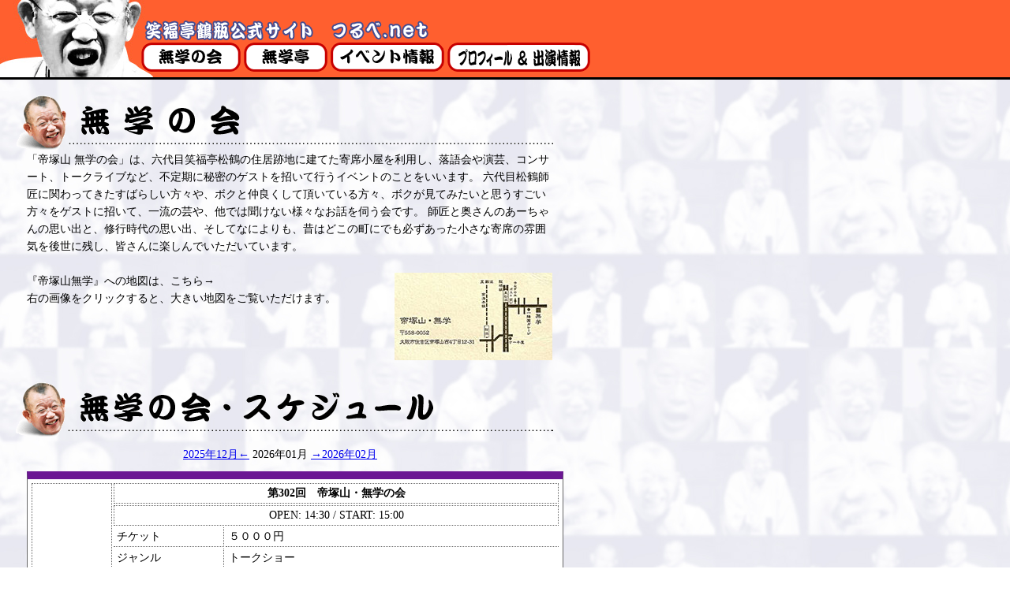

--- FILE ---
content_type: text/html; charset=UTF-8
request_url: https://tsurube.net/mugaku.php?page=2
body_size: 7353
content:
<!DOCTYPE HTML PUBLIC "-//W3C//DTD HTML 4.01 Transitional//EN" "http://www.w3.org/TR/html4/loose.dtd">
<html>
  <head>
    <meta charset="UTF-8" />
    <title>笑福亭鶴瓶公式サイト「つるべ.net」</title>
    <link rel="stylesheet" type="text/css" href="stylesheets/common.css">
    <link rel="stylesheet" type="text/css" href="lightbox2/css/lightbox.min.css">
    <script type="text/javascript" src="lightbox2/js/lightbox-plus-jquery.min.js"></script>
    <link rel="stylesheet" href="https://cdn.jsdelivr.net/gh/fancyapps/fancybox@3.5.7/dist/jquery.fancybox.min.css" />
    <script src="https://cdn.jsdelivr.net/gh/fancyapps/fancybox@3.5.7/dist/jquery.fancybox.min.js"></script>
<script src="https://cdn.jsdelivr.net/npm/js-cookie@2.2.1/src/js.cookie.min.js"></script>
  </head>
    <div id="wrapper">
      <div id="header">
        <h1><a href="/"><img src="images/common/title.gif" alt="笑福亭鶴瓶公式サイト「つるべ.net」"></a></h1>
        <ul id="menu">
          <li class="mugaku"><a href="mugaku.php"><img src="images/common/mugaku.gif" alt="無学の会"></a></li>
          <li class="mugakutei"><a href="mugakutei.php"><img src="images/common/mugakutei.gif" alt="無学亭"></a></li>
          <li class="event"><a href="event.php"><img src="images/common/event.gif" alt="イベント情報"></a></li>
          <li class="profile"><a href="profile.php"><img src="images/common/profile.gif" alt="プロフィール＆出演情報"></a></li>
        </ul>
      </div>
      <div id="main">	
<div class="mugaku schedule">
  <div class="caption"><img src="images/title/mugaku.gif"></div>
  <div class="topcomment">
    「帝塚山 無学の会」は、六代目笑福亭松鶴の住居跡地に建てた寄席小屋を利用し、落語会や演芸、コンサート、トークライブなど、不定期に秘密のゲストを招いて行うイベントのことをいいます。
    六代目松鶴師匠に関わってきたすばらしい方々や、ボクと仲良くして頂いている方々、ボクが見てみたいと思うすごい方々をゲストに招いて、一流の芸や、他では聞けない様々なお話を伺う会です。
    師匠と奥さんのあーちゃんの思い出と、修行時代の思い出、そしてなによりも、昔はどこの町にでも必ずあった小さな寄席の雰囲気を後世に残し、皆さんに楽しんでいただいています。<br />
    <br />
    <a href="/images/event/mugaku_map.jpg" rel="lightbox"><img src="/images/event/mugaku_map-thumb.jpg" class="right"></a>
    『帝塚山無学』への地図は、こちら→<br />
    右の画像をクリックすると、大きい地図をご覧いただけます。
    <div style="clear:both;"></div>
  </div><br>

  <div class="caption"><img src="images/title/mugaku_schedule.gif"></div>

  <div class="month">
    <a href="mugaku.php?date=202512">2025年12月←</a>
    2026年01月
    <a href="mugaku.php?date=202602">→2026年02月</a> 
  </div>
  
  <table  class="table" cellspacing="2" cellpadding="0" id="event1081">
    <tr>
      <td rowspan="13" class="day ">01/20<br>[Tue]</td>
      <td align="center" colspan="2" class="event_name">第302回　帝塚山・無学の会 </td>
    </tr>

    <tr>
      <td align="center" colspan="2" class="open">OPEN: 14:30 / START: 15:00 </td>
    </tr>
    <tr>
      <td width="150" class="ticket_a">チケット</td>
      <td width="450" class="ticket_b">５０００円</td>
    </tr>    <tr>
      <td width="150" class="type_a">ジャンル</td>
      <td width="450" class="type_b">トークショー</td>
    </tr>    <tr>
      <td width="150"class="cast_a">出演</td>
      <td width="450" class="cast_b">笑福亭鶴瓶</td>
    </tr>    <tr>
      <td width="150" class="guest_a">ゲスト</td>
      <td width="450" class="guest_b">お楽しみ</td>
    </tr>    <tr>
      <td width="150" class="place_a">場所</td>
      <td width="450" class="place_b">帝塚山無学　南海粉浜駅東へ徒歩５分</td>
    </tr>    <tr>
      <td width="150" class="tel_a">電話番号</td>
      <td width="450" class="tel_b">お問い合わせ：リバーボトル　０７９８−３３−５６９９</td>
    </tr>    <tr>
      <td width="150" class="addr_a">住所</td>
      <td width="450" class="addr_b"> 大阪市住吉区帝塚山西４丁目１２−３１</td>
    </tr>        <tr>
      <td width="150" class="comment_a">コメント</td>
      <td width="450" class="comment_b">チケット発売について下記をお読みの上、お申し込み下さい。<br />
<br />
【抽選発売について】<br />
発売：チケットぴあ<br />
受付期間：１月９日(金)１１：００～１月１４日(水)１１：００<br />
抽選結果発表：１月１８日(日)１８：００<br />
発券開始：１月１９日(月)１０：００～<br />
<br />
チケットぴあの会員登録・お申込み方法はこちらをご確認下さい。<br />
▶会員登録<br />
<a target="_blank" href="http://t.pia.jp/guide/entry.jsp">http://t.pia.jp/guide/entry.jsp</a><br />
▶お申込み方法<br />
<a target="_blank" href="http://t.pia.jp/guide/prereserve.jsp">http://t.pia.jp/guide/prereserve.jsp</a><br />
▶チケット販売ページ<br />
<a target="_blank" href="https://w.pia.jp/t/mugakunokai/">https://w.pia.jp/t/mugakunokai/</a><br />
▶引き取り方法<br />
<a target="_blank" href="http://t.pia.jp/guide/cloak-delivery.jsp">http://t.pia.jp/guide/cloak-delivery.jsp</a><br />
<br />
※お一人様２枚迄<br />
※小学生以下はご入場いただけません<br />
　ご来場下さってもお断りさせていただきますので、ご了承下さい。<br />
※車椅子でご来場のお客様はお手数をお掛けしますが、事前にリバーボトル宛にご連絡下さい。<br />
<br />
■ご来場のお客様にお願い■<br />
※帝塚山・無学には待合ロビーがございませんので必ず開場時間に合わせてご来場下さい。<br />
※開場時間になりましたら整理番号順にご入場頂きます。<br />
　尚、当日の天候により定刻より早く開場させていただく場合がありますのでご了承下さい。<br />
※駐車場・駐輪場はございません。<br />
　ご理解ご協力お願いいたします。<br />
※会場周辺での喫煙はご遠慮下さい。<br />
※ご入場の際、チケットは必ずおひとり一枚お持ちの上、ご提示下さい。<br />
<br />
※転売目的のお申し込みは、かたくお断りいたします。<br />
　必ずご自身のアカウントよりお申込み下さい。<br />
※都合により公演内容が変更される場合がございます。<br />
<br />
　<br />
　　</td>
    </tr>          </table>

  
  <div class="caption"><img src="images/title/cast_list.gif"></div>
  <table border="0" cellspacing="0" cellpadding="0" class="list">

        <tr>

            <td  class="number">
        第３０１回 
      </td>
      <td class="guest">
        野々村 友紀子さん(放送作家・構成作家・講師・タレント)
      </td>
      <td class="date">
        2025年12月27日
      </td>
          </tr>
        <tr>

            <td  class="number">
        第３００回 
      </td>
      <td class="guest">
        瀧内 公美さん(俳優)
      </td>
      <td class="date">
        2025年09月19日
      </td>
          </tr>
        <tr>

            <td  class="number">
        第２９９回 
      </td>
      <td class="guest">
        ツートライブ さん(お笑いコンビ)
      </td>
      <td class="date">
        2025年07月26日
      </td>
          </tr>
        <tr>

            <td  class="number">
        第２９８回 
      </td>
      <td class="guest">
        ザ・ぼんち さん(お笑いコンビ)
      </td>
      <td class="date">
        2025年06月15日
      </td>
          </tr>
        <tr>

            <td  class="number">
        第２９７回 
      </td>
      <td class="guest">
        加藤 雅也さん(俳優、モデル)
      </td>
      <td class="date">
        2025年05月25日
      </td>
          </tr>
        <tr>

            <td  class="number">
        第２９６回 
      </td>
      <td class="guest">
        村上 信五さん(歌手、司会者、俳優)
      </td>
      <td class="date">
        2024年12月24日
      </td>
          </tr>
        <tr>

            <td  class="number">
        第２９５回 
      </td>
      <td class="guest">
        松嶋尚美さん(お笑い芸人、女優、歌手)
      </td>
      <td class="date">
        2024年11月30日
      </td>
          </tr>
        <tr>

            <td  class="number">
        第２９４回 
      </td>
      <td class="guest">
        トータス松本さん(シンガーソングライター、俳優)
      </td>
      <td class="date">
        2024年10月29日
      </td>
          </tr>
        <tr>

            <td  class="number">
        第２９３回 
      </td>
      <td class="guest">
        京山幸枝若 師匠(浪曲師)
      </td>
      <td class="date">
        2024年09月22日
      </td>
          </tr>
        <tr>

            <td  class="number">
        第２９２回 
      </td>
      <td class="guest">
        神田 愛花さん(フリーアナウンサー)
      </td>
      <td class="date">
        2024年07月20日
      </td>
          </tr>
        <tr>

            <td  class="number">
        第２９１回 
      </td>
      <td class="guest">
        河合 郁人さん(俳優、タレント)
      </td>
      <td class="date">
        2024年06月15日
      </td>
          </tr>
        <tr>

            <td  class="number">
        第２９０回 
      </td>
      <td class="guest">
        純烈さん(ムード歌謡コーラスグループ)
      </td>
      <td class="date">
        2024年05月19日
      </td>
          </tr>
        <tr>

            <td  class="number">
        第２８９回 
      </td>
      <td class="guest">
        笑い飯さん(お笑いコンビ)
      </td>
      <td class="date">
        2024年04月27日
      </td>
          </tr>
        <tr>

            <td  class="number">
        第２８８回 
      </td>
      <td class="guest">
        中山 秀征さん(タレント、司会者、俳優)
      </td>
      <td class="date">
        2024年03月30日
      </td>
          </tr>
        <tr>

            <td  class="number">
        第２８７回 
      </td>
      <td class="guest">
        宇都宮まきさん・酒井 藍さん(お笑いタレント、女優)
      </td>
      <td class="date">
        2024年02月23日
      </td>
          </tr>
        <tr>

            <td  class="number">
        第２８６回 
      </td>
      <td class="guest">
        和田　唱さん(ミュージシャン)
      </td>
      <td class="date">
        2024年01月21日
      </td>
          </tr>
        <tr>

            <td  class="number">
        第２８５回 
      </td>
      <td class="guest">
        戸田 恵子さん(女優、声優、ナレーター、歌手、タレント)
      </td>
      <td class="date">
        2023年12月24日
      </td>
          </tr>
        <tr>

            <td  class="number">
        第２８４回 
      </td>
      <td class="guest">
        オール阪神・巨人さん(漫才コンビ)
      </td>
      <td class="date">
        2023年11月23日
      </td>
          </tr>
        <tr>

            <td  class="number">
        第２８３回 
      </td>
      <td class="guest">
        平野 早矢香さん(元卓球選手、スポーツキャスター、卓球指導者)
      </td>
      <td class="date">
        2023年10月31日
      </td>
          </tr>
        <tr>

            <td  class="number">
        第2８２回 
      </td>
      <td class="guest">
        勝俣 州和さん(お笑いタレント)
      </td>
      <td class="date">
        2023年09月23日
      </td>
          </tr>
        <tr>

            <td  class="number">
        第２８１回 
      </td>
      <td class="guest">
        Mr.シャチホコさん(ものまねタレント)
      </td>
      <td class="date">
        2023年08月26日
      </td>
          </tr>
        <tr>

            <td  class="number">
        第２８０回 
      </td>
      <td class="guest">
        月亭方正師匠(落語家、お笑いタレント)
      </td>
      <td class="date">
        2023年07月24日
      </td>
          </tr>
        <tr>

            <td  class="number">
        第２７９回 
      </td>
      <td class="guest">
        ギャロップさん(お笑いコンビ)
      </td>
      <td class="date">
        2023年06月25日
      </td>
          </tr>
        <tr>

            <td  class="number">
        第２７８回 
      </td>
      <td class="guest">
        朝日 奈央さん(マルチタレント、バラエティアイドル、ファッションモデル)
      </td>
      <td class="date">
        2023年05月27日
      </td>
          </tr>
        <tr>

            <td  class="number">
        第２７７回 
      </td>
      <td class="guest">
        天才ピアニストさん(お笑いコンビ)
      </td>
      <td class="date">
        2023年04月29日
      </td>
          </tr>
        <tr>

            <td  class="number">
        第２６７回 
      </td>
      <td class="guest">
        高取 優耶さん(変面師・パフォーマー)
      </td>
      <td class="date">
        2023年03月21日
      </td>
          </tr>
        <tr>

            <td  class="number">
        第２７５回 
      </td>
      <td class="guest">
        ウエストランドさん(お笑いコンビ)
      </td>
      <td class="date">
        2023年02月25日
      </td>
          </tr>
        <tr>

            <td  class="number">
        第２７４回 
      </td>
      <td class="guest">
        小田井 涼平さん(俳優・声優・モデル・歌手)
      </td>
      <td class="date">
        2023年01月22日
      </td>
          </tr>
        <tr>

            <td  class="number">
        第２７３回 
      </td>
      <td class="guest">
        川崎　鷹也さん(シンガーソングライター)
      </td>
      <td class="date">
        2022年12月17日
      </td>
          </tr>
        <tr>

            <td  class="number">
        第２７２回 
      </td>
      <td class="guest">
        ニューヨークさん(お笑いコンビ)
      </td>
      <td class="date">
        2022年11月30日
      </td>
          </tr>
        <tr>

            <td  class="number">
        第２７１回 
      </td>
      <td class="guest">
        上白石 萌歌さん　(女優・ファッションモデル・歌手・タレント)
      </td>
      <td class="date">
        2022年10月16日
      </td>
          </tr>
        <tr>

            <td  class="number">
        第２７０回 
      </td>
      <td class="guest">
        古舘伊知郎さん(フリーアナウンサー・司会者・立教大学客員教授)
      </td>
      <td class="date">
        2022年09月24日
      </td>
          </tr>
        <tr>

            <td  class="number">
        第２６９回 
      </td>
      <td class="guest">
        オズワルドさん(お笑いコンビ)
      </td>
      <td class="date">
        2022年08月28日
      </td>
          </tr>
        <tr>

            <td  class="number">
        第２６８回 
      </td>
      <td class="guest">
        ヒコロヒーさん(お笑いタレント)
      </td>
      <td class="date">
        2022年07月30日
      </td>
          </tr>
        <tr>

            <td  class="number">
        第２６７回 
      </td>
      <td class="guest">
        フワちゃん(お笑いタレント・YouTuber・歌手)
      </td>
      <td class="date">
        2022年06月26日
      </td>
          </tr>
        <tr>

            <td  class="number">
        第２６６回 
      </td>
      <td class="guest">
        なすなかにしさん(お笑いコンビ)
      </td>
      <td class="date">
        2022年05月19日
      </td>
          </tr>
        <tr>

            <td  class="number">
        第２６５回 
      </td>
      <td class="guest">
        ジャルジャルさん(お笑いコンビ)
      </td>
      <td class="date">
        2022年04月30日
      </td>
          </tr>
        <tr>

            <td  class="number">
        第２６４回 
      </td>
      <td class="guest">
        ハリウッドザコシショウさん（ピン芸人）
      </td>
      <td class="date">
        2022年03月19日
      </td>
          </tr>
        <tr>

            <td  class="number">
        第２６３回  
      </td>
      <td class="guest">
        森川  葵さん(女優・タレント)
      </td>
      <td class="date">
        2021年12月11日
      </td>
          </tr>
        <tr>

            <td  class="number">
        第２６２回 
      </td>
      <td class="guest">
        阿佐ヶ谷姉妹さん（お笑いコンビ）
      </td>
      <td class="date">
        2021年11月27日
      </td>
          </tr>
        <tr>

            <td  class="number">
        第２６１回 
      </td>
      <td class="guest">
        辛坊治郎 さん（元讀賣テレビアナウンサー）
      </td>
      <td class="date">
        2021年10月23日
      </td>
          </tr>
        <tr>

            <td  class="number">
        第２６０回 
      </td>
      <td class="guest">
        桂　宮治 師匠(落語家）
      </td>
      <td class="date">
        2021年09月20日
      </td>
          </tr>
        <tr>

            <td  class="number">
        第２５９回 
      </td>
      <td class="guest">
        ハイヒール リンゴさん（漫才師）
      </td>
      <td class="date">
        2021年08月28日
      </td>
          </tr>
        <tr>

            <td  class="number">
        第２５８回 
      </td>
      <td class="guest">
        具志堅 用高さん(元WBA世界ライトフライ級王者、タレント)
      </td>
      <td class="date">
        2021年07月28日
      </td>
          </tr>
        <tr>

            <td  class="number">
        第２５７回 
      </td>
      <td class="guest">
        さや香さん(お笑いコンビ）
      </td>
      <td class="date">
        2021年06月30日
      </td>
          </tr>
        <tr>

            <td  class="number">
        第２５６回 
      </td>
      <td class="guest">
        海原やすよ ともこ さん(漫才コンビ）
      </td>
      <td class="date">
        2021年04月17日
      </td>
          </tr>
        <tr>

            <td  class="number">
        第２５５回 
      </td>
      <td class="guest">
        アンミカさん（モデル・タレント）
      </td>
      <td class="date">
        2021年03月20日
      </td>
          </tr>
        <tr>

            <td  class="number">
        第２５４回 
      </td>
      <td class="guest">
        山田雅人さん（お笑い芸人・俳優）
      </td>
      <td class="date">
        2021年02月22日
      </td>
          </tr>
        <tr>

            <td  class="number">
        第２５３回 
      </td>
      <td class="guest">
        おいでやすこがさん（お笑いユニット）
      </td>
      <td class="date">
        2021年01月29日
      </td>
          </tr>
        <tr>

            <td  class="number">
        第２５２回 
      </td>
      <td class="guest">
        兵頭大樹さん(お笑いタレント)
      </td>
      <td class="date">
        2020年12月20日
      </td>
          </tr>
        <tr>

            <td  class="number">
        第２５１回 
      </td>
      <td class="guest">
        ニッポンの社長さん(お笑いコンビ）
      </td>
      <td class="date">
        2020年11月21日
      </td>
          </tr>
        <tr>

            <td  class="number">
        第２５０回 
      </td>
      <td class="guest">
        さかなクン（東京海洋大学名誉博士・客員准教授）
      </td>
      <td class="date">
        2020年10月17日
      </td>
          </tr>
        <tr>

            <td  class="number">
        第２４９回 
      </td>
      <td class="guest">
        桂 三度さん（落語家）
      </td>
      <td class="date">
        2020年09月21日
      </td>
          </tr>
        <tr>

            <td  class="number">
        第２４８回 
      </td>
      <td class="guest">
        なるみさん（タレント）
      </td>
      <td class="date">
        2020年08月29日
      </td>
          </tr>
        <tr>

            <td  class="number">
        第２４５回 
      </td>
      <td class="guest">
        ミルクボーイさん（お笑いコンビ）
      </td>
      <td class="date">
        2020年02月23日
      </td>
          </tr>
        <tr>

            <td  class="number">
        第２４４回 
      </td>
      <td class="guest">
        吉田沙保里さん（元女子レスリング選手、現指導者）
      </td>
      <td class="date">
        2020年01月31日
      </td>
          </tr>
        <tr>

            <td  class="number">
        第２４３回 
      </td>
      <td class="guest">
        生田斗真さん（俳優、タレント）
      </td>
      <td class="date">
        2019年12月22日
      </td>
          </tr>
        <tr>

            <td  class="number">
        第２４２回 
      </td>
      <td class="guest">
        藤井　隆さん（お笑いタレント、歌手、俳優、司会者）
      </td>
      <td class="date">
        2019年11月30日
      </td>
          </tr>
        <tr>

            <td  class="number">
        第２４１回 
      </td>
      <td class="guest">
        古坂大魔王さん（お笑いタレント、DJ、音楽プロデューサー）
      </td>
      <td class="date">
        2019年10月20日
      </td>
          </tr>
        <tr>

            <td  class="number">
        第２４０回 
      </td>
      <td class="guest">
        スリムクラブさん（お笑いコンビ）
      </td>
      <td class="date">
        2019年09月23日
      </td>
          </tr>
        <tr>

            <td  class="number">
        第２３９回 
      </td>
      <td class="guest">
        おいでやす小田さん（お笑い芸人）
      </td>
      <td class="date">
        2019年08月29日
      </td>
          </tr>
        <tr>

            <td  class="number">
        第２３８回 
      </td>
      <td class="guest">
        林家 木久翁師匠（落語家）
      </td>
      <td class="date">
        2019年07月26日
      </td>
          </tr>
        <tr>

            <td  class="number">
        第２３７回 
      </td>
      <td class="guest">
        内村光良さん（お笑いタレント、俳優、映画監督、作家）
      </td>
      <td class="date">
        2019年06月14日
      </td>
          </tr>
        <tr>

            <td  class="number">
        第２３６回 
      </td>
      <td class="guest">
        アインシュタインさん（お笑いコンビ）
      </td>
      <td class="date">
        2019年05月24日
      </td>
          </tr>
        <tr>

            <td  class="number">
        第２３５回 
      </td>
      <td class="guest">
        リリー・フランキーさん（イラストレーター、ライター、俳優、ミュージシャン、放送作家）
      </td>
      <td class="date">
        2019年04月27日
      </td>
          </tr>
        <tr>

            <td  class="number">
        第２３４回 
      </td>
      <td class="guest">
        あいみょんさん（シンガーソングライター）
      </td>
      <td class="date">
        2019年03月17日
      </td>
          </tr>
        <tr>

            <td  class="number">
        第２３３回 
      </td>
      <td class="guest">
        ダイアンさん（漫才コンビ）
      </td>
      <td class="date">
        2019年02月28日
      </td>
          </tr>
        <tr>

            <td  class="number">
        第２３２回 
      </td>
      <td class="guest">
        神田松之丞さん(講談師）
      </td>
      <td class="date">
        2019年01月31日
      </td>
          </tr>
        <tr>

            <td  class="number">
        第２３１回 
      </td>
      <td class="guest">
        半崎美子さん（シンガーソングライター）
      </td>
      <td class="date">
        2018年12月22日
      </td>
          </tr>
        <tr>

            <td  class="number">
        第２３０回 
      </td>
      <td class="guest">
        尼神インターさん（お笑いコンビ）
      </td>
      <td class="date">
        2018年11月23日
      </td>
          </tr>
        <tr>

            <td  class="number">
        第２２９回 
      </td>
      <td class="guest">
        駿河太郎さん（俳優・ミュージシャン）
      </td>
      <td class="date">
        2018年10月21日
      </td>
          </tr>
        <tr>

            <td  class="number">
        第２２８回 
      </td>
      <td class="guest">
        桂　文珍師匠・桂　南光師匠（落語家）
      </td>
      <td class="date">
        2018年09月22日
      </td>
          </tr>
        <tr>

            <td  class="number">
        第２２７回 
      </td>
      <td class="guest">
        八嶋　智人さん（俳優、タレント、ナレーター、声優）
      </td>
      <td class="date">
        2018年08月26日
      </td>
          </tr>
        <tr>

            <td  class="number">
        第２２６回 
      </td>
      <td class="guest">
        辻本好美さん（尺八奏者）
      </td>
      <td class="date">
        2018年07月29日
      </td>
          </tr>
        <tr>

            <td  class="number">
        第２２５回 
      </td>
      <td class="guest">
        渡辺直美さん（お笑いタレント、女優）
      </td>
      <td class="date">
        2018年06月24日
      </td>
          </tr>
        <tr>

            <td  class="number">
        第２２４回 
      </td>
      <td class="guest">
        南海キャンディーズ　山里亮太さん（お笑いタレント、ナレーター、ラジオパーソナリティー）
      </td>
      <td class="date">
        2018年05月20日
      </td>
          </tr>
        <tr>

            <td  class="number">
        第２２３回 
      </td>
      <td class="guest">
        和牛さん（お笑いコンビ・漫才師）
      </td>
      <td class="date">
        2018年04月29日
      </td>
          </tr>
        <tr>

            <td  class="number">
        第２２２回 
      </td>
      <td class="guest">
        桂　吉弥師匠（落語家・俳優）
      </td>
      <td class="date">
        2018年03月24日
      </td>
          </tr>
        <tr>

            <td  class="number">
        第２２１回 
      </td>
      <td class="guest">
        濱田　岳さん（俳優）
      </td>
      <td class="date">
        2018年02月24日
      </td>
          </tr>
        <tr>

            <td  class="number">
        第２２０回 
      </td>
      <td class="guest">
        小栗　旬さん（俳優・声優）
      </td>
      <td class="date">
        2018年01月26日
      </td>
          </tr>
        <tr>

            <td  class="number">
        第２１９回 
      </td>
      <td class="guest">
        上田正樹さん（R＆B・ソウルシンガー、シンガーソングライター）
      </td>
      <td class="date">
        2017年12月27日
      </td>
          </tr>
        <tr>

            <td  class="number">
        第２１８回 
      </td>
      <td class="guest">
        ミキさん（お笑いコンビ）
      </td>
      <td class="date">
        2017年11月26日
      </td>
          </tr>
        <tr>

            <td  class="number">
        第２１７回 
      </td>
      <td class="guest">
        近藤正臣さん（俳優）
      </td>
      <td class="date">
        2017年10月22日
      </td>
          </tr>
        <tr>

            <td  class="number">
        第２１６回 
      </td>
      <td class="guest">
        いとうあさこさん（お笑いタレント・女優）
      </td>
      <td class="date">
        2017年09月30日
      </td>
          </tr>
        <tr>

            <td  class="number">
        第２１５回 
      </td>
      <td class="guest">
        桂　春蝶師匠（落語家）
      </td>
      <td class="date">
        2017年08月27日
      </td>
          </tr>
        <tr>

            <td  class="number">
        第２１４回 
      </td>
      <td class="guest">
        坂口健太郎さん（俳優・モデル）
      </td>
      <td class="date">
        2017年07月29日
      </td>
          </tr>
        <tr>

            <td  class="number">
        第２１３回 
      </td>
      <td class="guest">
        テツ and トモさん（お笑いコンビ）
      </td>
      <td class="date">
        2017年06月24日
      </td>
          </tr>
        <tr>

            <td  class="number">
        第２１２回 
      </td>
      <td class="guest">
        宮藤官九郎さん（脚本家・俳優・作詞家・作曲家・放送作家・映画監督・演出家・ミュージシャン）
      </td>
      <td class="date">
        2016年12月25日
      </td>
          </tr>
        <tr>

            <td  class="number">
        第２１１回 
      </td>
      <td class="guest">
        武井　壮さん（タレント・マルチアスリート）
      </td>
      <td class="date">
        2016年11月27日
      </td>
          </tr>
        <tr>

            <td  class="number">
        第２１０回 
      </td>
      <td class="guest">
        林家たい平師匠（落語家）
      </td>
      <td class="date">
        2016年10月15日
      </td>
          </tr>
        <tr>

            <td  class="number">
        第２０９回 
      </td>
      <td class="guest">
        六角精児さん（俳優）
      </td>
      <td class="date">
        2016年09月26日
      </td>
          </tr>
        <tr>

            <td  class="number">
        第２０８回 
      </td>
      <td class="guest">
        宇崎竜童さん（音楽家・俳優・映画監督）
      </td>
      <td class="date">
        2016年08月28日
      </td>
          </tr>
        <tr>

            <td  class="number">
        第２０７回 
      </td>
      <td class="guest">
        ムロツヨシさん（俳優・演出家）
      </td>
      <td class="date">
        2016年07月31日
      </td>
          </tr>
        <tr>

            <td  class="number">
        第２０６回 
      </td>
      <td class="guest">
        スピッツさん（ロックバンド）
      </td>
      <td class="date">
        2016年06月25日
      </td>
          </tr>
        <tr>

            <td  class="number">
        第２０５回 
      </td>
      <td class="guest">
        火野正平さん（俳優）
      </td>
      <td class="date">
        2016年06月10日
      </td>
          </tr>
        <tr>

            <td  class="number">
        第２０４回 
      </td>
      <td class="guest">
        林家ぺー・パー子師匠ご夫妻（タレント・落語家・写真家）
      </td>
      <td class="date">
        2016年04月29日
      </td>
          </tr>
        <tr>

            <td  class="number">
        第２０３回 
      </td>
      <td class="guest">
        伊勢正三さん（シンガーソングライター）・やなわらばーさん（デュオユニット）
      </td>
      <td class="date">
        2016年03月20日
      </td>
          </tr>
        <tr>

            <td  class="number">
        第２０２回 
      </td>
      <td class="guest">
        銀シャリさん（漫才コンビ）
      </td>
      <td class="date">
        2016年02月20日
      </td>
          </tr>
        <tr>

            <td  class="number">
        第２０１回 
      </td>
      <td class="guest">
        コロコロチキチキペッパーズさん（お笑いコンビ）
      </td>
      <td class="date">
        2016年01月31日
      </td>
          </tr>
        <tr>

            <td  class="number">
        第２００回 
      </td>
      <td class="guest">
        大竹しのぶさん（女優・タレント・歌手）
      </td>
      <td class="date">
        2015年12月18日
      </td>
          </tr>
      </table>
  <div class="links">
/ <a href="mugaku.php?page=1">300回〜301回</a> /
  300回〜201回 /
  <a href="mugaku.php?page=3">200回〜101回</a> /
  <a href="mugaku.php?page=4">100回〜1回</a> /
    </div>
</div>
      </div>
    <div id="push"></div>
    </div>
    <div id="footer">
      各ページに掲載の記事・写真の無断転用を禁じます / 肖像権に関する事項は笑福亭鶴瓶氏本人及び松竹芸能（株）の承諾を得ております。<br />
      Copyright 2000-2019, （有）リバーボトル and <a href="http://historie.jp" target="_blank">HISTORIE</a> BambooPack All Rights Reserved.
    </div>
    <div style="display: none;" id="covid-2019">
      <h2>新型コロナウィルスに伴う無学の会中止のお知らせ</h2>
      <p>いつも無学の会を楽しみにお待ち頂きましてありがとうございます。<br>
3月に予定しておりました第246回無学の会は、新型コロナウイルスの感染拡大状況、及び日本政府からの注意喚起を踏まえ、ご来場になるお客様、出演者並びにスタッフの安全面を最優先とし、残念ではございますが中止とさせて頂きます。<br>
どうぞ次回を楽しみになさっていて下さい。<br>
これからも無学の会をよろしくお願いいたします。</p>
      <div style="text-align: center;">
        <a href="#" class="button" id="close-covid">閉じる</a>
        <a href="#" class="button" id="close-covid-never">今後表示させない</a>
      </div>
    </div>

<style>
#covid-2019 {
 width: 90%;
 max-width: 960px;
}
.button {
  display: inline-block;
  padding: 4px 12px;
  border: 1px solid #666;
  border-radius: 16px;
  margin-left: 20px;
  margin-light: 20px;
  text-decoration: none;
  color: #666;
  transition: all 0.3s ease-out;
  outline: none;
}
.button:hover {
  background-color: #666;
  color: #fff;
}
.button:focus {
  box-shadow: 0 0 2px 1px #999;
}
</style>

  </body>
</html><script defer src="https://static.cloudflareinsights.com/beacon.min.js/vcd15cbe7772f49c399c6a5babf22c1241717689176015" integrity="sha512-ZpsOmlRQV6y907TI0dKBHq9Md29nnaEIPlkf84rnaERnq6zvWvPUqr2ft8M1aS28oN72PdrCzSjY4U6VaAw1EQ==" data-cf-beacon='{"version":"2024.11.0","token":"5b97926ca49d4bfda6843e13748b2dd3","r":1,"server_timing":{"name":{"cfCacheStatus":true,"cfEdge":true,"cfExtPri":true,"cfL4":true,"cfOrigin":true,"cfSpeedBrain":true},"location_startswith":null}}' crossorigin="anonymous"></script>


--- FILE ---
content_type: text/css
request_url: https://tsurube.net/stylesheets/common.css
body_size: 1191
content:
html, body {
  margin: 0;
  padding: 0;
  height: 100%;
}
body {
  background-image: url(../images/common/back.jpg);
}

#wrapper {
	min-height: 100%;
	height: auto !important;
	height: 100%;
	margin: 0 0 -60px 0;
}

#footer, #push {
	margin: 0;
	height: 40px;
}

#header {
  background: #ff5f2f url(../images/common/topback.jpg) no-repeat 0 0;
  height: 98px;
  border-bottom: 3px solid black;
}

#footer {
	line-height: 1.4;
	margin: 14px 10px 4px 10px;
	border-top: 1px solid #999;
	font-size: 12px;
	color: #444;
	padding: 4px 20px;
}

#main {
  font-size: 14px;
  line-height: 1.6;
}

h1 {
	margin: 0;
	padding: 0;
	line-height: 1;
	font-size: 12px;
	position: absolute;
	top: 24px;
	left: 181px;
}
img {
	border: none;
	vertical-align: bottom;
}

img.right {
  float: right;
  margin-left: 6px;
  margin-bottom: 6px;

}

ul#menu {
	list-style: none;
	margin: 0;
	padding: 0;
	position: absolute;
	left: 179px;
	top: 54px;
	width: 575px;
}

ul#menu li {
	display: inline;
	margin: 0;
	padding: 0;
  font-weight: normal;
  font-size: 10px;
}

/* schedule*/
.schedule{
	padding:0px ;
	width:700px;
  margin: 20px;
}
.schedule .table{
	font-size:14px;
	line-height:120%;
	padding:3px 3px 3px 3px;
	border-bottom:1px solid #666;
	border-right:1px solid #666;
	border-left:1px solid #666;
	border-top:10px solid #d03e13;
  background: #fff url(/_img/top_event_bg.gif) repeat-x 0 bottom;
	margin-right:auto;
	margin-left:1em;
	margin-bottom:20px;
	width:680px;
}

.mugaku .table {
	border-top:10px solid #6B1693;
}

.mugakutei .table {
	border-top:10px solid #16934b;
}
.schedule .month{
	padding-top:10px;
	padding-bottom:10px;
	padding-right:10px;
	text-align:center;
}
.schedule .soldout {
  background: url(/images/common/kanbai.gif) no-repeat 50% 5px;
}
.schedule .day{
	border:1px dotted #666;
	width:100px;
	font-size:20px;
	line-height:130%;
	text-align:center;
	font-weight:bold;
	color:#666;
	margin:0px;
	padding:4px;

}

.schedule .event_name{
	border:1px dotted #666;
	font-size:14px;
	font-weight:bold;
	margin:0px;
	padding:4px;
	text-align:center;

}

.schedule .open{
	border:1px dotted #666;
	font-size:14px;
	line-height:120%;
	margin:0px;
	padding:4px;
	text-align:center;
}
.schedule .open_done{
	background-color:#7185A4;
	font-size:14px;
	line-height:120%;
	margin:0px;
	padding:4px;
	text-align:center;
}
.schedule .type_a{
	border-bottom:1px dotted #666;
	border-right:1px dotted #666;
	font-size:14px;
	line-height:120%;
	margin:0px;
	padding:4px;
	width:150px;
}
.schedule .type_b{
	border-bottom:1px dotted #666;
	font-size:14px;
	line-height:120%;
	margin:0px;
	padding:4px;
}
.schedule .ticket_a{
	border-bottom:1px dotted #666;
	border-right:1px dotted #666;
	font-size:14px;
	line-height:120%;
	margin:0px;
	padding:4px;
	width:150px;
}
.schedule .ticket_b{
	border-bottom:1px dotted #666;
	font-size:14px;
	line-height:120%;
	margin:0px;
	padding:4px;
}
.schedule .cast_a{
	border-bottom:1px dotted #666;
	border-right:1px dotted #666;
	font-size:14px;
	line-height:120%;
	margin:0px;
	padding:4px;
	width:150px;
}
.schedule .cast_b{
	border-bottom:1px dotted #666;
	font-size:14px;
	line-height:120%;
	margin:0px;
	padding:4px;
}

.schedule .guest_a{
	border-bottom:1px dotted #666;
	border-right:1px dotted #666;	
	font-size:14px;
	line-height:120%;
	margin:0px;
	padding:4px;
	width:150px;
}
.schedule .guest_b{
	border-bottom:1px dotted #666;
	font-size:14px;
	line-height:120%;
	margin:0px;
	padding:4px;
}
.schedule .place_a{
	border-bottom:1px dotted #666;
	border-right:1px dotted #666;	
	font-size:14px;
	line-height:120%;
	margin:0px;
	padding:4px;
	width:150px;
}
.schedule .place_b{
	border-bottom:1px dotted #666;
	font-size:14px;
	line-height:120%;
	margin:0px;
	padding:4px;
}
.schedule .tel_a{
	border-bottom:1px dotted #666;
	border-right:1px dotted #666;	
	font-size:14px;
	line-height:120%;
	margin:0px;
	padding:4px;
	width:150px;
}
.schedule .tel_b{
	border-bottom:1px dotted #666;
	font-size:14px;
	line-height:120%;
	margin:0px;
	padding:4px;
}

.schedule .addr_a{
	border-bottom:1px dotted #666;
	border-right:1px dotted #666;	
	font-size:14px;
	line-height:120%;
	margin:0px;
	padding:4px;
	width:150px;
}
.schedule .addr_b{
	border-bottom:1px dotted #666;
	font-size:14px;
	line-height:120%;
	margin:0px;
	padding:4px;
}
.schedule .access_a{
	border-bottom:1px dotted #666;
	border-right:1px dotted #666;	

	font-size:14px;
	line-height:120%;
	margin:0px;
	padding:4px;
	width:150px;
}
.schedule .access_b{
	border-bottom:1px dotted #666;
	font-size:14px;
	line-height:120%;
	margin:0px;
	padding:4px;
}
.schedule .comment_a{
	border-right:1px dotted #666;
	border-bottom:1px dotted #666;
	font-size:14px;
	line-height:120%;
	margin:0px;
	padding:4px;
	width:150px;
}
.schedule .comment_b{
	border-bottom:1px dotted #666;

	font-size:14px;
	line-height:120%;
	margin:0px;
	padding:4px;
}
.schedule .home_a{
	border-right:1px dotted #666;
	border-bottom:1px dotted #666;
	font-size:14px;
	line-height:120%;
	margin:0px;
	padding:4px;
	width:150px;
}
.schedule .home_b{
	border-bottom:1px dotted #666;
	font-size:14px;
	line-height:120%;
	margin:0px;
	padding:4px;
}
.schedule .map_a{
	border-right:1px dotted #666;
	border-bottom:1px dotted #666;
	font-size:14px;
	line-height:120%;
	margin:0px;
	padding:4px;
	width:150px;
}
.schedule .map_b{
	border-bottom:1px dotted #666;
	font-size:14px;
	line-height:120%;
	margin:0px;
	padding:4px;
}
.schedule .particular_a{
	border-bottom:1px dotted #666;
	border-right:1px dotted #666;
	font-size:14px;
	line-height:120%;
	margin:0px;
	padding:4px;
	width:150px;
}
.schedule .particular_b{
	border-bottom:1px dotted #666;
	font-size:14px;
	line-height:120%;
	margin:0px;
	padding:4px;
}

/* profile*/

.profile{
	width:700px;
	margin:20px;
}
.profile .personal{
	background: white url(/_img/top_event_bg.gif) repeat-x 0 bottom;
	border-bottom:1px solid #666;
	border-right:1px solid #666;
	border-left:1px solid #666;
	border-top:10px solid #994747;
	padding:8px;
	margin-bottom:20px;
	
}
.profile .name{
font-weight:bold;
font-size:16px;
margin:0;
padding:0;
}

.profile .kana{
	font-size:12px;
	font-weight:normal;
	margin:0;
	padding:0;
}

.profile dl{
float:left;
display:block;
width:400px;
padding:2px 0px;
margin:0px;
font-size:13px;
}

.profile dl dt{
clear:left;
float:left;
display:block;
width:120px;
margin:0px;
padding: 0px;
}

.profile dl dd{
float: right;
display: block;
width: 260px;
padding: 0px;
margin:0px;
}

.profile .autonym{
	font-size:14px;
}

.profile .birth{
	font-size:13px;
}

.profile .biography{
margin-top:10px;
font-size:14px;
}
.profile .face{
float:left;
padding:0px 20px 5px 0px;
}
.profile .table2{
	width:700px;
	border-bottom:1px solid #666;
	border-right:1px solid #666;
	border-left:1px solid #666;
	border-top:10px solid #994747;
	background: white url(/_img/top_event_bg.gif) repeat-x 0 bottom;
	margin-bottom:20px;
}
.profile .table2 .td1{
	background-color:#994747;
	font-size:0px;
	height:5px;
	text-align:center;
	border-bottom:1px dotted #666;
	border-right:1px dotted #666;
	text-align:left;
	vertical-align:top;
}
.profile .table2 .td2{
	padding:3px;
	border-bottom:1px dotted #666;
	border-right:1px dotted #666;
	text-align:left;
	width:120px;
	padding:3px 6px;
	vertical-align:top;
}
.profile .table2 .td3{
	padding:3px;
	width:240px;
	border-bottom:1px dotted #666;
	border-right:1px dotted #666;
	text-align:left;
	padding:3px 6px;
	vertical-align:top;
}
.profile .table2 .td4{
	padding:3px;
	border-bottom:1px dotted #666;
	text-align:left;
	padding:3px 6px;
	vertical-align:top;
}

.profile .table3{
	width:700px;
	border-bottom:1px solid #666;
	border-right:1px solid #666;
	border-left:1px solid #666;
	border-top:10px solid #994747;
	background: white url(/_img/top_event_bg.gif) repeat-x 0 bottom;
	text-align:left;
	vertical-align:top;
}
.profile .table3 .td1{
	background-color:#994747;
	height:5px;
	font-size:0px;
	text-align:left;
	border-bottom:1px dotted #666;
	border-right:1px dotted #666;
	text-align:center;
	vertical-align:top;
}
.profile .table3 .td2{
	padding:3px;
	width:60px;
	border-bottom:1px dotted #666;
	border-right:1px dotted #666;
	text-align:center;
	vertical-align:middle;
}
.profile .table3 .td3{
	padding:3px 10px;
	border-bottom:1px dotted #666;
	text-align:left;
	vertical-align:top;
}
.profile .table3 .td4{
	width:70px;
}

.mugaku {
	width:680px;
	margin:20px;

}
.mugaku .list{
	width:680px;
	border-top:1px solid #666;
	border-left:8px solid #6b1693;
  margin-left: 1em;
}

.mugaku .number{
	padding:2px 2px 2px 6px;
	width:80px;
	border-bottom:1px solid #666;
	border-right:1px solid #666;

}
.mugaku .guest{
	padding:2px 2px 2px 6px;
	border-bottom:1px solid #666;
	border-right:1px solid #666;
}
.mugaku .date{
	border-bottom:1px solid #666;
	border-right:1px solid #666;
	padding:2px 2px 2px 6px;
	width:150px;

}

.mugaku .title{
	border-bottom:1px solid #666;
	border-left:8px solid #6b1693;
	font-size:16px;
	padding:4px 8px;
	margin-bottom:10px;
  margin-left: 1em;
}

.mugaku .comment{

}

.mugaku .contents{
	padding:4px;
	line-height:158%;
	border-bottom:1px solid #666;
  margin-left: 1em;
}

.mugaku .links {
  margin-top: 4px;
  margin-left: 1em;
}

.mugaku .back{

	margin-top:5px;

	text-align:right;
}

.topcomment {
  margin-left: 1em;
}
